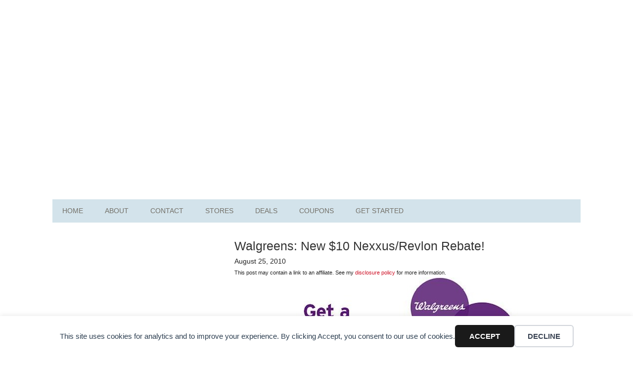

--- FILE ---
content_type: text/html; charset=UTF-8
request_url: https://frugalfinders.com/walgreens-new-10-nexxusrevlon-rebate/
body_size: 6535
content:
<!DOCTYPE html>
<html lang="en-US">
<head >
<meta charset="UTF-8" />
<meta name="viewport" content="width=device-width, initial-scale=1" />
<title>Walgreens: New $10 Nexxus/Revlon Rebate!</title>
	<style>img:is([sizes="auto" i],[sizes^="auto," i]){contain-intrinsic-size:3000px 1500px}</style>
	<meta name="description" content="Walgreens is offering a $10 mail in rebate when you purchase $30 worth of Revlon and/or Nexxus products. You must purchase these products between 9/1 and 9/30 and the rebate form and receipts must be postmarked by 9/30. Limit 1 per household or address (2 in RI). However, the rebate doesn&#039;t&hellip;">
<meta property="article:published_time" content="2010-08-25T11:25:13-05:00">
<meta property="article:modified_time" content="2010-08-25T11:25:13-05:00">
<meta property="og:updated_time" content="2010-08-25T11:25:13-05:00">
<meta name="robots" content="index, follow, max-snippet:-1, max-image-preview:large, max-video-preview:-1">
<link rel="canonical" href="https://frugalfinders.com/walgreens-new-10-nexxusrevlon-rebate/">
<meta property="og:url" content="https://frugalfinders.com/walgreens-new-10-nexxusrevlon-rebate/">
<meta property="og:site_name" content="Frugal Finders">
<meta property="og:locale" content="en_US">
<meta property="og:type" content="article">
<meta property="article:author" content="https://www.facebook.com/frugalfinders">
<meta property="article:publisher" content="https://www.facebook.com/frugalfinders">
<meta property="article:section" content="In Store Deals">
<meta property="article:tag" content="Walgreens">
<meta property="og:title" content="Walgreens: New $10 Nexxus/Revlon Rebate!">
<meta property="og:description" content="Walgreens is offering a $10 mail in rebate when you purchase $30 worth of Revlon and/or Nexxus products. You must purchase these products between 9/1 and 9/30 and the rebate form and receipts must be postmarked by 9/30. Limit 1 per household or address (2 in RI). However, the rebate doesn&#039;t&hellip;">
<meta property="og:image" content="https://frugalfinders.com/wp-content/uploads/2016/03/favicon.png">
<meta property="og:image:secure_url" content="https://frugalfinders.com/wp-content/uploads/2016/03/favicon.png">
<meta property="og:image:width" content="119">
<meta property="og:image:height" content="119">
<meta name="twitter:card" content="summary">
<meta name="twitter:site" content="@frugalfinders">
<meta name="twitter:creator" content="@frugalfinders">
<meta name="twitter:title" content="Walgreens: New $10 Nexxus/Revlon Rebate!">
<meta name="twitter:description" content="Walgreens is offering a $10 mail in rebate when you purchase $30 worth of Revlon and/or Nexxus products. You must purchase these products between 9/1 and 9/30 and the rebate form and receipts must be postmarked by 9/30. Limit 1 per household or address (2 in RI). However, the rebate doesn&#039;t&hellip;">
<link rel="alternate" type="application/rss+xml" title="Frugal Finders &raquo; Feed" href="https://frugalfinders.com/feed/" />
<link rel="alternate" type="application/rss+xml" title="Frugal Finders &raquo; Comments Feed" href="https://frugalfinders.com/comments/feed/" />
<link rel="alternate" type="application/rss+xml" title="Frugal Finders &raquo; Walgreens: New $10 Nexxus/Revlon Rebate! Comments Feed" href="https://frugalfinders.com/walgreens-new-10-nexxusrevlon-rebate/feed/" />

<link data-optimized="1" rel='stylesheet' id='metro-pro-theme-css' href='https://frugalfinders.com/wp-content/litespeed/css/891b02d69bab5fab4fa014052a83d690.css?ver=3d690' type='text/css' media='all' />
<link rel="https://api.w.org/" href="https://frugalfinders.com/wp-json/" /><link rel="alternate" title="JSON" type="application/json" href="https://frugalfinders.com/wp-json/wp/v2/posts/19300" /><link rel="alternate" title="oEmbed (JSON)" type="application/json+oembed" href="https://frugalfinders.com/wp-json/oembed/1.0/embed?url=https%3A%2F%2Ffrugalfinders.com%2Fwalgreens-new-10-nexxusrevlon-rebate%2F" />
<link rel="alternate" title="oEmbed (XML)" type="text/xml+oembed" href="https://frugalfinders.com/wp-json/oembed/1.0/embed?url=https%3A%2F%2Ffrugalfinders.com%2Fwalgreens-new-10-nexxusrevlon-rebate%2F&#038;format=xml" />
<!-- Google tag (gtag.js) -->
<script async src="https://www.googletagmanager.com/gtag/js?id=G-WWQD2GJF21"></script>
<script>
  window.dataLayer = window.dataLayer || [];
  function gtag(){dataLayer.push(arguments);}
  gtag('js', new Date());

  gtag('config', 'G-WWQD2GJF21');
</script>
<script async src="https://pagead2.googlesyndication.com/pagead/js/adsbygoogle.js?client=ca-pub-4449225064859421"
     crossorigin="anonymous"></script>		<script type='text/javascript' src='https://platform-api.sharethis.com/js/sharethis.js#property=5e6d794c09ec2f0013e539f1&product=inline-share-buttons&cms=sop' async='async'></script>
	<link rel="icon" href="https://frugalfinders.com/wp-content/uploads/2016/03/favicon.png" sizes="32x32" />
<link rel="icon" href="https://frugalfinders.com/wp-content/uploads/2016/03/favicon.png" sizes="192x192" />
<link rel="apple-touch-icon" href="https://frugalfinders.com/wp-content/uploads/2016/03/favicon.png" />
<meta name="msapplication-TileImage" content="https://frugalfinders.com/wp-content/uploads/2016/03/favicon.png" />
</head>
<body data-rsssl=1 class="wp-singular post-template-default single single-post postid-19300 single-format-standard wp-theme-genesis wp-child-theme-frugal-finders sidebar-content genesis-breadcrumbs-hidden genesis-footer-widgets-visible" itemscope itemtype="https://schema.org/WebPage"><div data-nosnippet class="seopress-user-consent seopress-user-message seopress-user-consent-hide">
        <p>This site uses cookies for analytics and to improve your experience. By clicking Accept, you consent to our use of cookies.</p>
        <p>
            <button id="seopress-user-consent-accept" type="button">Accept</button>
            <button type="button" id="seopress-user-consent-close">Decline</button>
        </p>
    </div><div class="seopress-user-consent-backdrop seopress-user-consent-hide"></div><style>.seopress-user-consent{position:fixed;z-index:8000;display:inline-flex;flex-direction:column;justify-content:center;border:none;box-sizing:border-box;left:0;right:0;width:100%;padding:18px 24px;bottom:0;text-align:center;background:#FFF;box-shadow:0 -2px 10px rgb(0 0 0 / .08)}@media (max-width:782px){.seopress-user-consent{padding:16px}.seopress-user-consent.seopress-user-message{flex-direction:column!important;align-items:stretch;gap:16px}.seopress-user-consent.seopress-user-message p:first-child{margin:0!important;text-align:center}.seopress-user-consent.seopress-user-message p:last-child{width:100%;flex-direction:column;justify-content:stretch;gap:10px}.seopress-user-consent.seopress-user-message button{width:100%!important;min-width:auto!important}}}.seopress-user-consent.seopress-user-message p:first-child{margin:0;line-height:1.6;flex:1}.seopress-user-consent p{margin:0;font-size:15px;line-height:1.6;color:#2c3e50}.seopress-user-consent a{color:#1a1a1a;text-decoration:underline;font-weight:500}.seopress-user-consent a:hover{text-decoration:none;opacity:.7}.seopress-user-consent.seopress-user-message{flex-direction:row;align-items:center;gap:24px}.seopress-user-consent.seopress-user-message p:last-child{display:flex;gap:12px;justify-content:flex-end;flex-wrap:nowrap;margin:0;flex-shrink:0}.seopress-user-consent button{padding:12px 24px;border:none;border-radius:6px;font-size:15px;font-weight:600;cursor:pointer;transition:all 0.2s ease;flex:0 1 auto;min-width:120px;background:#1a1a1a;color:#fff}.seopress-user-consent button:hover{transform:translateY(-1px);box-shadow:0 2px 8px rgb(0 0 0 / .15);background:#000}#seopress-user-consent-close{border:2px solid #d1d5db!important;background:#fff;color:#374151}#seopress-user-consent-close:hover{background:#f9fafb;border-color:#9ca3af!important;color:#1f2937}@media (max-width:480px){.seopress-user-consent.seopress-user-message p:last-child{flex-direction:column}.seopress-user-consent button{width:100%;min-width:auto}}.seopress-user-consent-hide{display:none!important}.seopress-edit-choice{background:none;justify-content:flex-start;align-items:flex-start;z-index:7999;border:none;width:auto;transform:none!important;left:20px!important;right:auto!important;bottom:20px;top:auto;box-shadow:none;padding:0}</style><div class="site-container"><header class="site-header" itemscope itemtype="https://schema.org/WPHeader"><div class="wrap"><div class="title-area"><p class="site-title" itemprop="headline"><a href="https://frugalfinders.com/">Frugal Finders</a></p></div><div class="widget-area header-widget-area"><section id="custom_html-2" class="widget_text widget widget_custom_html"><div class="widget_text widget-wrap"><div class="textwidget custom-html-widget"><script async src="https://pagead2.googlesyndication.com/pagead/js/adsbygoogle.js?client=ca-pub-4449225064859421"
     crossorigin="anonymous"></script>
<!-- FF Header -->
<ins class="adsbygoogle"
     style="display:block"
     data-ad-client="ca-pub-4449225064859421"
     data-ad-slot="5032700137"
     data-ad-format="auto"
     data-full-width-responsive="true"></ins>
<script>
     (adsbygoogle = window.adsbygoogle || []).push({});
</script></div></div></section>
</div></div></header><nav class="nav-primary" aria-label="Main" itemscope itemtype="https://schema.org/SiteNavigationElement"><div class="wrap"><ul id="menu-navigation-menu" class="menu genesis-nav-menu menu-primary"><li id="menu-item-35224" class="menu-item menu-item-type-custom menu-item-object-custom menu-item-home menu-item-35224"><a href="https://frugalfinders.com/" itemprop="url"><span itemprop="name">Home</span></a></li>
<li id="menu-item-35225" class="menu-item menu-item-type-post_type menu-item-object-page menu-item-35225"><a href="https://frugalfinders.com/about/" itemprop="url"><span itemprop="name">About</span></a></li>
<li id="menu-item-79177" class="menu-item menu-item-type-post_type menu-item-object-page menu-item-79177"><a href="https://frugalfinders.com/about/contact/" itemprop="url"><span itemprop="name">Contact</span></a></li>
<li id="menu-item-69851" class="menu-item menu-item-type-custom menu-item-object-custom menu-item-69851"><a href="https://frugalfinders.com/coupon-matchups/" itemprop="url"><span itemprop="name">Stores</span></a></li>
<li id="menu-item-44824" class="menu-item menu-item-type-custom menu-item-object-custom menu-item-has-children menu-item-44824"><a href="#" itemprop="url"><span itemprop="name">Deals</span></a>
<ul class="sub-menu">
	<li id="menu-item-70760" class="menu-item menu-item-type-custom menu-item-object-custom menu-item-70760"><a href="https://frugalfinders.com/coupon-matchups/#bigbox" itemprop="url"><span itemprop="name">Big-Box Store Deals</span></a></li>
	<li id="menu-item-70761" class="menu-item menu-item-type-custom menu-item-object-custom menu-item-70761"><a href="https://frugalfinders.com/coupon-matchups/#drugstores" itemprop="url"><span itemprop="name">Drugstore Deals</span></a></li>
	<li id="menu-item-70762" class="menu-item menu-item-type-custom menu-item-object-custom menu-item-70762"><a href="https://frugalfinders.com/coupon-matchups/" itemprop="url"><span itemprop="name">Grocery Store Deals</span></a></li>
	<li id="menu-item-70757" class="menu-item menu-item-type-taxonomy menu-item-object-category menu-item-70757"><a href="https://frugalfinders.com/category/online-deals/" itemprop="url"><span itemprop="name">Online Deals</span></a></li>
	<li id="menu-item-70759" class="menu-item menu-item-type-taxonomy menu-item-object-category menu-item-70759"><a href="https://frugalfinders.com/category/restaurant-coupons/" itemprop="url"><span itemprop="name">Restaurant Deals</span></a></li>
</ul>
</li>
<li id="menu-item-64018" class="menu-item menu-item-type-custom menu-item-object-custom menu-item-has-children menu-item-64018"><a href="https://frugalfinders.com/category/coupons/" itemprop="url"><span itemprop="name">Coupons</span></a>
<ul class="sub-menu">
	<li id="menu-item-71719" class="menu-item menu-item-type-custom menu-item-object-custom menu-item-has-children menu-item-71719"><a href="#" itemprop="url"><span itemprop="name">Printable Coupons</span></a>
	<ul class="sub-menu">
		<li id="menu-item-64093" class="menu-item menu-item-type-custom menu-item-object-custom menu-item-64093"><a href="https://frugalfinders.com/coupons/" itemprop="url"><span itemprop="name">Coupons.com</span></a></li>
		<li id="menu-item-75318" class="menu-item menu-item-type-post_type menu-item-object-page menu-item-75318"><a href="https://frugalfinders.com/savings-com-printable-coupons/" itemprop="url"><span itemprop="name">Savings.com</span></a></li>
		<li id="menu-item-46100" class="menu-item menu-item-type-post_type menu-item-object-page menu-item-46100"><a href="https://frugalfinders.com/smartsource-coupons/" itemprop="url"><span itemprop="name">SmartSource</span></a></li>
	</ul>
</li>
	<li id="menu-item-46101" class="menu-item menu-item-type-post_type menu-item-object-page menu-item-46101"><a href="https://frugalfinders.com/coupon-database/" itemprop="url"><span itemprop="name">Coupon Database</span></a></li>
	<li id="menu-item-70795" class="menu-item menu-item-type-post_type menu-item-object-page menu-item-70795"><a href="https://frugalfinders.com/coupon-codes/" itemprop="url"><span itemprop="name">Coupon Codes</span></a></li>
	<li id="menu-item-70370" class="menu-item menu-item-type-taxonomy menu-item-object-category menu-item-70370"><a href="https://frugalfinders.com/category/restaurant-coupons/" itemprop="url"><span itemprop="name">Restaurant Coupons</span></a></li>
</ul>
</li>
<li id="menu-item-35235" class="menu-item menu-item-type-post_type menu-item-object-page menu-item-has-children menu-item-35235"><a href="https://frugalfinders.com/getting-started/" itemprop="url"><span itemprop="name">Get Started</span></a>
<ul class="sub-menu">
	<li id="menu-item-35249" class="menu-item menu-item-type-custom menu-item-object-custom menu-item-35249"><a href="https://frugalfinders.com/extreme-couponing-learn-to-coupon/" itemprop="url"><span itemprop="name">Start Here</span></a></li>
	<li id="menu-item-35239" class="menu-item menu-item-type-post_type menu-item-object-page menu-item-has-children menu-item-35239"><a href="https://frugalfinders.com/store-guides/" itemprop="url"><span itemprop="name">Store Guides</span></a>
	<ul class="sub-menu">
		<li id="menu-item-35240" class="menu-item menu-item-type-post_type menu-item-object-page menu-item-35240"><a href="https://frugalfinders.com/store-guides/target-101/" itemprop="url"><span itemprop="name">Target</span></a></li>
		<li id="menu-item-35241" class="menu-item menu-item-type-post_type menu-item-object-page menu-item-35241"><a href="https://frugalfinders.com/store-guides/walmart/" itemprop="url"><span itemprop="name">Walmart</span></a></li>
		<li id="menu-item-35242" class="menu-item menu-item-type-post_type menu-item-object-page menu-item-35242"><a href="https://frugalfinders.com/store-guides/walgreens/" itemprop="url"><span itemprop="name">Walgreens</span></a></li>
	</ul>
</li>
	<li id="menu-item-46921" class="menu-item menu-item-type-post_type menu-item-object-page menu-item-46921"><a href="https://frugalfinders.com/coupon-classes/" itemprop="url"><span itemprop="name">Coupon Classes</span></a></li>
	<li id="menu-item-35247" class="menu-item menu-item-type-post_type menu-item-object-page menu-item-35247"><a href="https://frugalfinders.com/getting-started/coupon-faq/" itemprop="url"><span itemprop="name">FAQ</span></a></li>
	<li id="menu-item-35244" class="menu-item menu-item-type-post_type menu-item-object-page menu-item-35244"><a href="https://frugalfinders.com/getting-started/where-to-find-coupons/" itemprop="url"><span itemprop="name">Finding Coupons</span></a></li>
</ul>
</li>
</ul></div></nav><div class="site-inner"><div class="content-sidebar-wrap"><main class="content"><article class="post-19300 post type-post status-publish format-standard category-in-store-deals category-rebates tag-walgreens entry" aria-label="Walgreens: New $10 Nexxus/Revlon Rebate!" itemscope itemtype="https://schema.org/CreativeWork"><header class="entry-header"><h1 class="entry-title" itemprop="headline">Walgreens: New $10 Nexxus/Revlon Rebate!</h1>
<p class="entry-meta"><time class="entry-time" itemprop="datePublished" datetime="2010-08-25T11:25:13-05:00">August 25, 2010</time> <br /><small>This post may contain a link to an affiliate. See my <a href="https://frugalfinders.com/about/disclosure-policy/" title="Affiliate Link Disclosure Policy">disclosure policy</a> for more information.</small></p>		<div class="sharethis-inline-share-buttons"></div>
	</header><div class="entry-content" itemprop="text"><!-- google_ad_section_start -->
<div style="text-align: center;"><img fetchpriority="high" decoding="async" src="https://www.frugalfinders.com/wp-content/uploads/2010/08/Walgreens-Nexxus-Rebate.jpg" alt="Walgreens-Nexxus-Rebate.jpg" title="Walgreens-Nexxus-Rebate.jpg" border="0" width="450" height="218" class="aligncenter center" /></div>
<p>Walgreens is offering a <a target="_blank" href="http://www.walgreens.com/images/pdfs/10BF0034_SeptBeauty_Rebate.pdf">$10 mail in rebate when you purchase $30 worth of Revlon and/or Nexxus products</a>. You must purchase these products between 9/1 and 9/30 and the rebate form and receipts must be postmarked by 9/30. Limit 1 per household or address (2 in RI).</p>
<p>However, the rebate doesn&#8217;t specify if the $30 is before or after coupons or how paying with a Register Reward would impact your rebate.</p>
<p>Revlon is B1G1 50% off next week, so we should be able to score some great deals! Just don’t buy anything before 9/1!</p>
<p><em>Thanks, <a target="_blank" href="http://wildforwags.com/index.php/2010/08/25/new-1030-revlon-or-nexxus-mir/">WildforWags</a>!</em></p>
<!-- google_ad_section_end -->
</div>		<div id="ad1">
			<div style="text-align: center;">
<script async src="https://pagead2.googlesyndication.com/pagead/js/adsbygoogle.js?client=ca-pub-4449225064859421"
     crossorigin="anonymous"></script>
<ins class="adsbygoogle"
     style="display:block; text-align:center;"
     data-ad-layout="in-article"
     data-ad-format="fluid"
     data-ad-client="ca-pub-4449225064859421"
     data-ad-slot="5387923358"></ins>
<script>
     (adsbygoogle = window.adsbygoogle || []).push({});
</script>
			</div>
		</div>
			<div class="sharethis-inline-share-buttons"></div>
	<footer class="entry-footer"></footer></article></main><aside class="sidebar sidebar-primary widget-area" role="complementary" aria-label="Primary Sidebar" itemscope itemtype="https://schema.org/WPSideBar"><section id="custom_html-3" class="widget_text widget widget_custom_html"><div class="widget_text widget-wrap"><div class="textwidget custom-html-widget"><script async src="https://pagead2.googlesyndication.com/pagead/js/adsbygoogle.js?client=ca-pub-4449225064859421"
     crossorigin="anonymous"></script>
<!-- FF Sidebar -->
<ins class="adsbygoogle"
     style="display:block"
     data-ad-client="ca-pub-4449225064859421"
     data-ad-slot="3528046770"
     data-ad-format="auto"
     data-full-width-responsive="true"></ins>
<script>
     (adsbygoogle = window.adsbygoogle || []).push({});
</script></div></div></section>
<section id="custom_html-4" class="widget_text widget widget_custom_html"><div class="widget_text widget-wrap"><h4 class="widget-title widgettitle">About Me</h4>
<div class="textwidget custom-html-widget"><p><span class="alignleft"><img alt="Mitchell Wischmann" src="https://frugalfinders.com/wp-content/themes/frugal-finders/images/mitchell.jpg" class="avatar avatar-85 photo" height="85" width="85"></span>Hey there! I'm Mitchell. I started using coupons when I was 15 years old and quickly saved my family over $500 per month. Join me as I share the best deals, coupons, and tips to help you save lots of money! <a class="pagelink" href="https://frugalfinders.com/about/">Read more about me...</a></p></div></div></section>
<section id="custom_html-5" class="widget_text widget widget_custom_html"><div class="widget_text widget-wrap"><div class="textwidget custom-html-widget"><div class="enews"><p>Subscribe to the free Frugal Finders email newsletter!</p><form id="subscribe" action="//frugalfinders.us1.list-manage.com/subscribe/post?u=61ee3fed0036d2de03e062773&amp;id=1c6e9d1b13" method="post" novalidate><input type="email" value="Enter your email address..." id="subbox" onfocus="if ( this.value == 'Enter your email address...') { this.value = ''; }" onblur="if ( this.value == '' ) { this.value = 'Enter your email address...'; }" name="EMAIL" label="Email Subscription"><input type="submit" value="Subscribe Now" name="subscribe" id="subbutton"></form></div></div></div></section>
<section id="custom_html-7" class="widget_text widget widget_custom_html"><div class="widget_text widget-wrap"><h4 class="widget-title widgettitle">Follow Frugal Finders</h4>
<div class="textwidget custom-html-widget"><ul class="social-icons">
<li class="facebook"><a href="https://www.facebook.com/frugalfinders" target="_blank">Facebook</a></li>
<li class="twitter"><a href="https://twitter.com/frugalfinders" target="_blank">Twitter</a></li>
<li class="pinterest"><a href="https://pinterest.com/frugalfinders/" target="_blank">Pinterest</a></li>
<li class="rss"><a href="https://frugalfinders.com/feed" target="_blank">RSS</a></li>
</ul></div></div></section>
<section id="custom_html-8" class="widget_text widget widget_custom_html"><div class="widget_text widget-wrap"><div class="textwidget custom-html-widget"><div style="text-align: center;"><a href="https://frugalfinders.com/coupon-database/"><img src="https://frugalfinders.com/images/coupons/coupon-database.jpg" width="274" height="100" alt="Coupon Database" /></a></div></div></div></section>
</aside></div></div></div><div class="footer-widgets"><div class="wrap"><div class="widget-area footer-widgets-1 footer-widget-area"><section id="custom_html-11" class="widget_text widget widget_custom_html"><div class="widget_text widget-wrap"><h4 class="widget-title widgettitle">Awards</h4>
<div class="textwidget custom-html-widget"><div style="text-align: center;"><a href="https://www.savings.com/dealpros.html" target="_blank"><img src="https://frugalfinders.com/images/sidebar/dealpro.png" border="0" width="150" height="150" alt="I'm a 2018 Savings.com DealPro!" /></a><a href="https://frugalfinders.com/top-10-frugal-coupon-blogs/"><img src="https://frugalfinders.com/images/sidebar/frugal-blogs.png" width="150" height="150" alt="Top 10 Frugal Coupon Blogs" /></a></div></div></div></section>
</div><div class="widget-area footer-widgets-2 footer-widget-area"><section id="custom_html-10" class="widget_text widget widget_custom_html"><div class="widget_text widget-wrap"><h4 class="widget-title widgettitle">Popular Posts</h4>
<div class="textwidget custom-html-widget"><p><a href="https://frugalfinders.com/target-dpci-number/">Target DPCI Number: What It Is and How to Find It</a></p>
<p><a href="https://frugalfinders.com/how-to-check-target-store-inventory/">How to Check Target Store Inventory</a></p>
<p><a href="https://frugalfinders.com/birthday-coupons/">Birthday Coupons and Freebies</a></p>
<p><a href="https://frugalfinders.com/walgreens-beauty-enthusiast-club/">Walgreens Beauty Enthusiast Club</a></p></div></div></section>
</div><div class="widget-area footer-widgets-3 footer-widget-area"><section id="search-2" class="widget widget_search"><div class="widget-wrap"><form class="search-form" method="get" action="https://frugalfinders.com/" role="search" itemprop="potentialAction" itemscope itemtype="https://schema.org/SearchAction"><input class="search-form-input" type="search" name="s" id="searchform-1" placeholder="Search this website" itemprop="query-input"><input class="search-form-submit" type="submit" value="Search"><meta content="https://frugalfinders.com/?s={s}" itemprop="target"></form></div></section>
<section id="custom_html-12" class="widget_text widget widget_custom_html"><div class="widget_text widget-wrap"><div class="textwidget custom-html-widget"><a href="https://dealspotr.com/?join=FrugalFinders" target="_blank"><img src="https://frugalfinders.com/images/sidebar/dealspotr.png" width="200" height="70" alt="Coupon codes" /></a></div></div></section>
</div></div></div><footer class="site-footer" itemscope itemtype="https://schema.org/WPFooter"><div class="wrap">	<p>Copyright &copy; 2025 Frugal Finders, LLC. All Rights Reserved.</p>
</div></footer><script type="speculationrules">
{"prefetch":[{"source":"document","where":{"and":[{"href_matches":"\/*"},{"not":{"href_matches":["\/wp-*.php","\/wp-admin\/*","\/wp-content\/uploads\/*","\/wp-content\/*","\/wp-content\/plugins\/*","\/wp-content\/themes\/frugal-finders\/*","\/wp-content\/themes\/genesis\/*","\/*\\?(.+)"]}},{"not":{"selector_matches":"a[rel~=\"nofollow\"]"}},{"not":{"selector_matches":".no-prefetch, .no-prefetch a"}}]},"eagerness":"conservative"}]}
</script>
<script data-optimized="1" type="text/javascript" src="https://frugalfinders.com/wp-content/litespeed/js/72f970fe64562f5458dea844ad5a50cb.js?ver=a50cb" id="seopress-cookies-js"></script>
<script type="text/javascript" id="seopress-cookies-ajax-js-extra">
/* <![CDATA[ */
var seopressAjaxGAUserConsent = {"seopress_nonce":"c35ee7812e","seopress_cookies_user_consent":"https:\/\/frugalfinders.com\/wp-admin\/admin-ajax.php","seopress_cookies_expiration_days":"30"};
/* ]]> */
</script>
<script data-optimized="1" type="text/javascript" src="https://frugalfinders.com/wp-content/litespeed/js/3aa04ef20bf073c2488a75768bb3dcf3.js?ver=3dcf3" id="seopress-cookies-ajax-js"></script>
<script defer src="https://static.cloudflareinsights.com/beacon.min.js/vcd15cbe7772f49c399c6a5babf22c1241717689176015" integrity="sha512-ZpsOmlRQV6y907TI0dKBHq9Md29nnaEIPlkf84rnaERnq6zvWvPUqr2ft8M1aS28oN72PdrCzSjY4U6VaAw1EQ==" data-cf-beacon='{"version":"2024.11.0","token":"d5cb672ca5944c338b4c9f13039d66d5","r":1,"server_timing":{"name":{"cfCacheStatus":true,"cfEdge":true,"cfExtPri":true,"cfL4":true,"cfOrigin":true,"cfSpeedBrain":true},"location_startswith":null}}' crossorigin="anonymous"></script>
</body></html>


<!-- Page cached by LiteSpeed Cache 7.7 on 2026-01-19 05:15:50 -->

--- FILE ---
content_type: text/html; charset=utf-8
request_url: https://www.google.com/recaptcha/api2/aframe
body_size: 267
content:
<!DOCTYPE HTML><html><head><meta http-equiv="content-type" content="text/html; charset=UTF-8"></head><body><script nonce="uMhUHJd8R1qEgfHqJJ25Og">/** Anti-fraud and anti-abuse applications only. See google.com/recaptcha */ try{var clients={'sodar':'https://pagead2.googlesyndication.com/pagead/sodar?'};window.addEventListener("message",function(a){try{if(a.source===window.parent){var b=JSON.parse(a.data);var c=clients[b['id']];if(c){var d=document.createElement('img');d.src=c+b['params']+'&rc='+(localStorage.getItem("rc::a")?sessionStorage.getItem("rc::b"):"");window.document.body.appendChild(d);sessionStorage.setItem("rc::e",parseInt(sessionStorage.getItem("rc::e")||0)+1);localStorage.setItem("rc::h",'1768973503909');}}}catch(b){}});window.parent.postMessage("_grecaptcha_ready", "*");}catch(b){}</script></body></html>